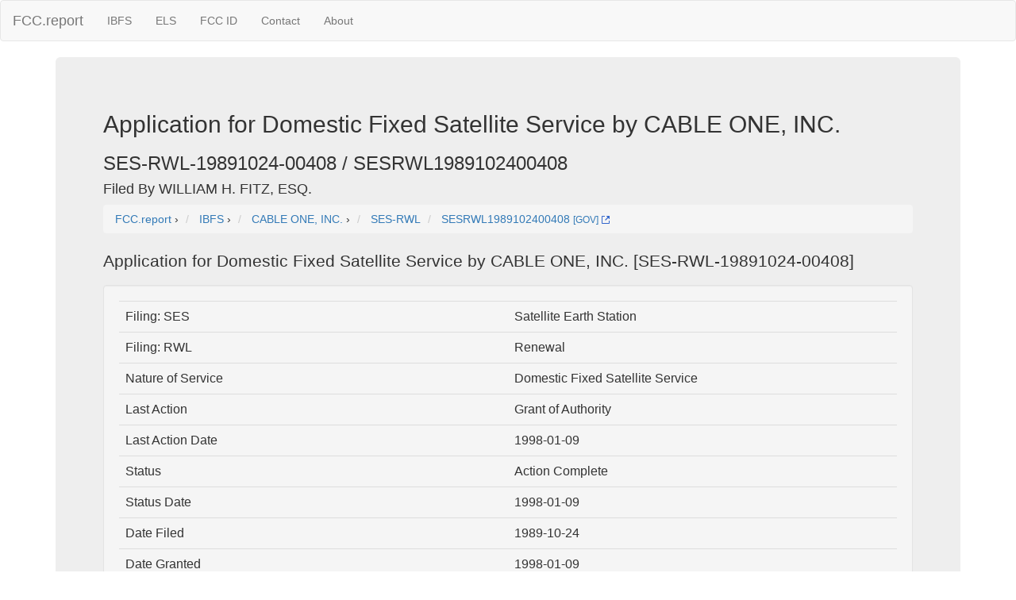

--- FILE ---
content_type: text/html; charset=UTF-8
request_url: https://fcc.report/IBFS/SES-RWL-19891024-00408
body_size: 2849
content:
<html><head><title>Application for  Domestic Fixed Satellite Service by CABLE ONE, INC. [SES-RWL-19891024-00408]</title>
                <meta name="Description" content="Application for  Domestic Fixed Satellite Service by CABLE ONE, INC. [SES-RWL-19891024-00408].">
                <meta name="Keywords" content="SES-RWL-19891024-00408, CABLE ONE, INC., IBFS, Satellite Earth Station, ">
<link rel="webmention" href="https://webmention.io/luke.lol/webmention" /> <link rel="pingback" href="https://webmention.io/luke.lol/xmlrpc" />
<meta name="viewport" content="width=device-width, initial-scale=1">
<link rel="icon" href="https://fcc.report/ibfs-satellite-logo.png">
<link rel="stylesheet" href="https://maxcdn.bootstrapcdn.com/bootstrap/3.3.7/css/bootstrap.min.css" integrity="sha384-BVYiiSIFeK1dGmJRAkycuHAHRg32OmUcww7on3RYdg4Va+PmSTsz/K68vbdEjh4u" crossorigin="anonymous">
  <script src="https://ajax.googleapis.com/ajax/libs/jquery/3.3.1/jquery.min.js"></script>
  <script src="https://maxcdn.bootstrapcdn.com/bootstrap/3.3.7/js/bootstrap.min.js"></script>
<style>
table{
    table-layout: fixed;
}
td{
    word-wrap:break-word
}
.column {
    float: left;
    width: 45%;
    margin-left:2%;
}

/* Clear floats after the columns */
.row:after {
    content: "";
    display: table;
    clear: both;
}
</style>
<!-- Global site tag (gtag.js) - Google Analytics -->
<script async src="https://www.googletagmanager.com/gtag/js?id=UA-53164437-8"></script>
<script>
  window.dataLayer = window.dataLayer || [];
  function gtag(){dataLayer.push(arguments);}
  gtag('js', new Date());

  gtag('config', 'UA-53164437-8');
</script>

</head>
<body>
<nav class="navbar navbar-default">
  <div class="container-fluid">
    <!-- Brand and toggle get grouped for better mobile display -->
    <div class="navbar-header">
      <button type="button" class="navbar-toggle collapsed" data-toggle="collapse" data-target="#bs-example-navbar-collapse-1" aria-expanded="false">
        <span class="sr-only">Toggle navigation</span>
        <span class="icon-bar"></span>
        <span class="icon-bar"></span>
        <span class="icon-bar"></span>
      </button>
      <a class="navbar-brand" href="/" title="FCC Report">FCC.report</a>
    </div>

    <!-- Collect the nav links, forms, and other content for toggling -->
    <div class="collapse navbar-collapse" id="bs-example-navbar-collapse-1">
      <ul class="nav navbar-nav">
        <!--<li><a href="/IBFS/Search">Search</a></li>-->
        <li><a href="/IBFS/" title="FCC International Bureau">IBFS</a></li>
        <li><a href="/ELS/" title="FCC Experimental Licensing System">ELS</a></li>
        <li><a href="/FCC-ID/" title="Federal Communications Commission Identifier">FCC ID</a></li>
        <li><a href="/Contact">Contact</a></li>
        <li><a href="/About">About</a></li>
      </ul>
    <!-- Collect the nav links, forms, and other content for toggling -->
  </div><!-- /.container-fluid -->
</nav>
<div class="container">
  <div class="jumbotron">
<h2>Application for  Domestic Fixed Satellite Service by CABLE ONE, INC.</h2><h3>SES-RWL-19891024-00408 / SESRWL1989102400408</h3><h4>Filed By WILLIAM H. FITZ, ESQ. </h4>
<nav aria-label="breadcrumb">
<ol vocab="http://schema.org/" typeof="BreadcrumbList" class="breadcrumb">
  <li property="itemListElement" typeof="ListItem" class="breadcrumb-item">
    <a property="item" typeof="WebPage"
        href="https://fcc.report/">
      <span property="name">FCC.report</span></a>
    <meta property="position" content="1">
  </li>
  ›
  <li property="itemListElement" typeof="ListItem" class="breadcrumb-item">
    <a property="item" typeof="WebPage"
        href="/IBFS/">
      <span property="name" title="myIBFS FCC International Bureau">IBFS</span></a>
    <meta property="position" content="2">
  </li>
  ›
  <li property="itemListElement" typeof="ListItem" class="breadcrumb-item">
    <a property="item" typeof="WebPage"
        href="/company/CABLE-ONE-INC">
      <span property="name">CABLE ONE, INC.</span></a>
    <meta property="position" content="3">
  </li>
  ›
  <li class="breadcrumb-item">
    <a 
        href="/IBFS/Filing-List/SES-RWL" 
	title="Satellite License Modifications">SES-RWL</a>
  </li>

  <li property="itemListElement" typeof="ListItem" class="breadcrumb-item">
    <a property="item" typeof="WebPage"
        href="/IBFS/SES-RWL-19891024-00408">
      <span property="name">SESRWL1989102400408</span></a> 
	 <a href="/IBFS/SES-RWL-19891024-00408/GOV" rel=nofollow title="FCC.gov IBFS SES-RWL-19891024-00408" target="_blank" >
               <small>[GOV]</small> <img width=10 height=10 src="/external.svg" alt="Gov External" /></a>
    <meta property="position" content="4">
  </li></ol>
</nav>
<p>Application for  Domestic Fixed Satellite Service by CABLE ONE, INC. [SES-RWL-19891024-00408]</p><div class=well><table class=table><tr><td>Filing: SES</td><td>Satellite Earth Station</td></tr><tr><td>Filing: RWL</td><td>Renewal</td></tr><tr><td>Nature of Service</td><td>Domestic Fixed Satellite Service</td></tr><tr><td>Last Action</td><td>Grant of Authority</td></tr><tr><td>Last Action Date</td><td>1998-01-09</td></tr><tr><td>Status</td><td>Action Complete</td></tr><tr><td>Status Date</td><td>1998-01-09</td></tr><tr><td>Date Filed</td><td>1989-10-24</td></tr><tr><td>Date Granted</td><td>1998-01-09</td></tr><tr><td>Adopted Date</td><td>1998-01-14</td></tr><tr><td>Released Date</td><td>1998-01-14</td></tr><tr><td>Term Begin Date</td><td>1989-12-10</td></tr><tr><td>Expires</td><td>1999-12-10</td></tr><tr><td>Action Taken Public Notice</td><td>1998-01-14</td></tr><tr><td>Red Light</td><td>N</td></tr><tr><td>Old File Number</td><td>00164-DSE-R-90</td></tr><tr><td>Paper/Electronic</td><td>P</td></tr><tr><td>Environmental Impact</td><td>M</td></tr></table><div class="row">  <div class="column"><h5>Applicant</h5>CABLE ONE, INC.<br />1314 NORTH 3RD STREET, THIRD FLOOR<br />PHOENIX, AZ 85004 USA</div><div class="column"><h5>Contact</h5>WILLIAM H. FITZ, ESQ. <br />COVINGTON & BURLING, LLP<br />1201 PENNSYLVANIA AVENUE, N.W.<br /> <br />WASHINGTON, DC 20004-2401 USA
</div></div><div class="row">
	  <div class="column">1314 NORTH 3RD STREET, THIRD FLOOR, PHOENIX, AZ 85004 USA<iframe width="100%" height="350" frameborder="0" style="border:0"
                      	src="https://www.google.com/maps/embed/v1/place?q=1314+NORTH+3RD+STREET%2C+THIRD+FLOOR%2C+PHOENIX%2C+AZ+85004+USA&key=AIzaSyBcOIw1rZu2XOUJJzikEv4MxZ8HSQfZf5k&zoom=18" allowfullscreen></iframe></div>  <div class="column">1201 PENNSYLVANIA AVENUE NW,  , WASHINGTON, DC 20004-2401 USA<iframe width="100%" height="350" frameborder="0" style="border:0"
                	      src="https://www.google.com/maps/embed/v1/place?q=1201+PENNSYLVANIA+AVENUE+NW%2C++%2C+WASHINGTON%2C+DC+20004-2401+USA&key=AIzaSyBcOIw1rZu2XOUJJzikEv4MxZ8HSQfZf5k&zoom=18" allowfullscreen></iframe></div></div><h3>Frequency Summary</h3><table class=table><tr><th>Lower</th><th>Upper</th></tr><tr><td>3700</td><td>4200</td></tr></table><h3>Public Notices</h3><table class="table"><tr><th>Service</th><th>Type</th><th>Report No</th><th>Date</th></tr><tr><td>Satellite Earth Station</td><td>Action Taken Public Notice</td><td>Not Available N/A           [-2099426048]</td><td>1998-01-14</td></tr></table><small>No Files</small><br /><small>No Attachments</small><br /><small>No License History</small><br /><small>No Site Information</small><br /><small>No Site Antenna Info</small><br /></div><hr>
<script src="//instant.page/1.0.0" type="module" integrity="sha384-6w2SekMzCkuMQ9sEbq0cLviD/yR2HfA/+ekmKiBnFlsoSvb/VmQFSi/umVShadQI"></script>
© 2026 FCC.report <br /> <small>This site is not affiliated with or endorsed by the FCC</small>
<hr ><script>(function(){function c(){var b=a.contentDocument||a.contentWindow.document;if(b){var d=b.createElement('script');d.innerHTML="window.__CF$cv$params={r:'9c75a33bed4a4b2a',t:'MTc2OTk5MjgzMQ=='};var a=document.createElement('script');a.src='/cdn-cgi/challenge-platform/scripts/jsd/main.js';document.getElementsByTagName('head')[0].appendChild(a);";b.getElementsByTagName('head')[0].appendChild(d)}}if(document.body){var a=document.createElement('iframe');a.height=1;a.width=1;a.style.position='absolute';a.style.top=0;a.style.left=0;a.style.border='none';a.style.visibility='hidden';document.body.appendChild(a);if('loading'!==document.readyState)c();else if(window.addEventListener)document.addEventListener('DOMContentLoaded',c);else{var e=document.onreadystatechange||function(){};document.onreadystatechange=function(b){e(b);'loading'!==document.readyState&&(document.onreadystatechange=e,c())}}}})();</script>

--- FILE ---
content_type: application/javascript; charset=UTF-8
request_url: https://fcc.report/cdn-cgi/challenge-platform/h/b/scripts/jsd/d251aa49a8a3/main.js?
body_size: 9610
content:
window._cf_chl_opt={AKGCx8:'b'};~function(K6,jN,js,ji,jw,jv,jp,jW,K0,K1){K6=T,function(j,K,KP,K5,M,f){for(KP={j:253,K:239,M:338,f:255,x:264,H:189,J:321,Q:287,E:257,h:160},K5=T,M=j();!![];)try{if(f=-parseInt(K5(KP.j))/1+parseInt(K5(KP.K))/2+-parseInt(K5(KP.M))/3+parseInt(K5(KP.f))/4*(-parseInt(K5(KP.x))/5)+-parseInt(K5(KP.H))/6*(parseInt(K5(KP.J))/7)+parseInt(K5(KP.Q))/8+-parseInt(K5(KP.E))/9*(-parseInt(K5(KP.h))/10),K===f)break;else M.push(M.shift())}catch(x){M.push(M.shift())}}(L,125087),jN=this||self,js=jN[K6(230)],ji=function(MA,Mu,MU,Mc,MH,Mx,K7,K,M,f,x){return MA={j:234,K:219,M:369,f:328,x:172,H:307,J:301},Mu={j:210,K:192,M:222,f:223,x:347,H:192,J:320,Q:161,E:295,h:387,c:315,n:267,U:297,D:206,A:339,e:235,S:158,y:174,m:301,F:169,a:371,k:402,d:373,b:336,l:302,C:313,Y:304,N:398,s:373,i:203,V:373,P:203,X:212,G:212,R:308,g:289,o:403,Z:359,v:316,O:268,W:378,z:192,I:197,B:192,t0:379,t1:384,t2:399,t3:303,t4:197,t5:322,t6:193,t7:256,t8:312,t9:192,tt:365,tL:394,tq:387},MU={j:231,K:231,M:329},Mc={j:329,K:394,M:179,f:293,x:362,H:179,J:362,Q:293,E:337,h:181,c:292,n:228,U:154,D:387,A:322,e:375,S:366,y:231,m:294,F:210,a:179,k:362,d:387,b:154,l:366,C:387,Y:375,N:379,s:294,i:192,V:192,P:322,X:245,G:293,R:362,g:381,o:381,Z:405,v:184,O:325,W:269,z:225,I:337,B:229,t0:210,t1:337,t2:378,t3:218,t4:331,t5:192,t6:401,t7:202,t8:388,t9:242,tt:387,tL:233,tq:176,tT:331,tj:387,tK:256},MH={j:240,K:406,M:284,f:372,x:164,H:218,J:304,Q:342},Mx={j:240,K:394},K7=K6,K={'dSgzt':function(H,J){return J!==H},'hpWxx':function(H,J){return J==H},'dOfjT':function(H,J,Q){return H(J,Q)},'TPrle':function(H,J){return J===H},'HwGai':function(H,J){return H!==J},'VzKnN':function(H,J){return H<J},'ZvNjv':function(H,J){return H(J)},'feDfM':function(H,J){return H|J},'sqdlt':function(H,J){return H<<J},'EGYMf':function(H,J){return H==J},'HbDIo':function(H,J){return H-J},'eAbLs':function(H,J){return H(J)},'UfuNU':function(H,J){return H&J},'iqOKL':function(H,J){return H!==J},'ZZzBe':function(H,J){return H>J},'ZukVH':K7(MA.j),'qnmYN':function(H,J){return H(J)},'dqvkg':function(H,J){return J|H},'zatIf':function(H,J){return H>J},'GnnGf':function(H,J){return H==J},'bjQRx':function(H,J){return J|H},'MVtnT':function(H,J){return H&J},'PUXva':K7(MA.K),'bpyZR':K7(MA.M),'OZwUW':K7(MA.f),'gwtne':function(H,J){return H<J},'PcqKy':function(H,J){return H==J},'Ogpsa':function(H,J){return H*J},'oXElD':function(H,J){return H(J)},'RFQCD':K7(MA.x),'bfvUS':function(H,J){return H!=J},'rzPVD':function(H,J){return J==H},'EFAyt':function(H,J){return H*J},'yqBUF':function(H,J){return H(J)},'LRJPg':function(H,J){return H-J},'iZckT':function(H,J){return J==H},'eFLac':function(H,J){return H+J}},M=String[K7(MA.H)],f={'h':function(H,K8,J,Q,h){return(K8=K7,J={},J[K8(MH.j)]=K8(MH.K),Q=J,K[K8(MH.M)](K8(MH.f),K8(MH.x)))?K[K8(MH.H)](null,H)?'':f.g(H,6,function(E,K9){return K9=K8,Q[K9(Mx.j)][K9(Mx.K)](E)}):(h=f[K8(MH.J)],x[K8(MH.Q)](+H(h.t)))},'g':function(H,J,Q,MJ,KL,E,U,D,A,S,y,F,C,Y,N,s,i,o,V,P,X){if(MJ={j:248},KL=K7,E={'DWhzT':function(G,R,Kt){return Kt=T,K[Kt(MJ.j)](G,R)},'UmQHv':function(G,R){return G(R)},'USvmv':function(G){return G()}},H==null)return'';for(D={},A={},S='',y=2,F=3,C=2,Y=[],N=0,s=0,i=0;i<H[KL(Mc.j)];i+=1)if(V=H[KL(Mc.K)](i),Object[KL(Mc.M)][KL(Mc.f)][KL(Mc.x)](D,V)||(D[V]=F++,A[V]=!0),P=S+V,Object[KL(Mc.H)][KL(Mc.f)][KL(Mc.J)](D,P))S=P;else{if(Object[KL(Mc.H)][KL(Mc.Q)][KL(Mc.x)](A,S)){if(256>S[KL(Mc.E)](0)){if(K[KL(Mc.h)](KL(Mc.c),KL(Mc.n))){for(U=0;K[KL(Mc.U)](U,C);N<<=1,s==J-1?(s=0,Y[KL(Mc.D)](K[KL(Mc.A)](Q,N)),N=0):s++,U++);for(X=S[KL(Mc.E)](0),U=0;8>U;N=K[KL(Mc.e)](K[KL(Mc.S)](N,1),1&X),K[KL(Mc.y)](s,K[KL(Mc.m)](J,1))?(s=0,Y[KL(Mc.D)](K[KL(Mc.F)](Q,N)),N=0):s++,X>>=1,U++);}else E[KL(Mc.a)][KL(Mc.f)][KL(Mc.k)](S,U)||(y[U]=[]),D[A][KL(Mc.d)](C)}else{for(X=1,U=0;K[KL(Mc.b)](U,C);N=K[KL(Mc.l)](N,1)|X,s==J-1?(s=0,Y[KL(Mc.C)](Q(N)),N=0):s++,X=0,U++);for(X=S[KL(Mc.E)](0),U=0;16>U;N=K[KL(Mc.Y)](N<<1,K[KL(Mc.N)](X,1)),s==K[KL(Mc.s)](J,1)?(s=0,Y[KL(Mc.C)](Q(N)),N=0):s++,X>>=1,U++);}y--,0==y&&(y=Math[KL(Mc.i)](2,C),C++),delete A[S]}else for(X=D[S],U=0;U<C;N=N<<1|1&X,s==J-1?(s=0,Y[KL(Mc.C)](Q(N)),N=0):s++,X>>=1,U++);S=(y--,0==y&&(y=Math[KL(Mc.V)](2,C),C++),D[P]=F++,K[KL(Mc.P)](String,V))}if(K[KL(Mc.X)]('',S)){if(Object[KL(Mc.M)][KL(Mc.G)][KL(Mc.R)](A,S)){if(KL(Mc.g)===KL(Mc.o)){if(K[KL(Mc.Z)](256,S[KL(Mc.E)](0))){if(KL(Mc.v)===K[KL(Mc.O)]){if(o=Q(),null===o)return;y=(E&&A(C),K[KL(Mc.W)](U,function(){o()},o*1e3))}else{for(U=0;U<C;N<<=1,s==J-1?(s=0,Y[KL(Mc.C)](K[KL(Mc.z)](Q,N)),N=0):s++,U++);for(X=S[KL(Mc.I)](0),U=0;8>U;N=K[KL(Mc.B)](N<<1.8,K[KL(Mc.N)](X,1)),s==J-1?(s=0,Y[KL(Mc.D)](Q(N)),N=0):s++,X>>=1,U++);}}else{for(X=1,U=0;U<C;N=X|N<<1.92,s==K[KL(Mc.s)](J,1)?(s=0,Y[KL(Mc.D)](K[KL(Mc.t0)](Q,N)),N=0):s++,X=0,U++);for(X=S[KL(Mc.t1)](0),U=0;K[KL(Mc.t2)](16,U);N=1&X|N<<1.33,K[KL(Mc.t3)](s,J-1)?(s=0,Y[KL(Mc.d)](Q(N)),N=0):s++,X>>=1,U++);}y--,K[KL(Mc.t4)](0,y)&&(y=Math[KL(Mc.t5)](2,C),C++),delete A[S]}else E[KL(Mc.t6)](typeof x,KL(Mc.t7))&&E[KL(Mc.t8)](E,S),E[KL(Mc.t9)](Q)}else for(X=D[S],U=0;U<C;N=X&1|N<<1.16,s==J-1?(s=0,Y[KL(Mc.tt)](Q(N)),N=0):s++,X>>=1,U++);y--,K[KL(Mc.t4)](0,y)&&C++}for(X=2,U=0;U<C;N=K[KL(Mc.tL)](N<<1.02,K[KL(Mc.tq)](X,1)),K[KL(Mc.tT)](s,J-1)?(s=0,Y[KL(Mc.d)](Q(N)),N=0):s++,X>>=1,U++);for(;;)if(N<<=1,s==J-1){Y[KL(Mc.tj)](Q(N));break}else s++;return Y[KL(Mc.tK)]('')},'j':function(H,Mn,Kq){return Mn={j:337},Kq=K7,K[Kq(MU.j)](null,H)?'':K[Kq(MU.K)]('',H)?null:f.i(H[Kq(MU.M)],32768,function(J,KT){return KT=Kq,H[KT(Mn.j)](J)})},'i':function(H,J,Q,Kj,E,U,D,A,S,y,F,C,Y,N,s,i,G,V,P,X,o,Z,O,W,z,I,B,t0){for(Kj=K7,E=[],U=4,D=4,A=3,S=[],C=K[Kj(Mu.j)](Q,0),Y=J,N=1,y=0;3>y;E[y]=y,y+=1);for(s=0,i=Math[Kj(Mu.K)](2,2),F=1;F!=i;)for(V=K[Kj(Mu.M)][Kj(Mu.f)]('|'),P=0;!![];){switch(V[P++]){case'0':Y==0&&(Y=J,C=Q(N++));continue;case'1':s|=(0<X?1:0)*F;continue;case'2':F<<=1;continue;case'3':Y>>=1;continue;case'4':X=Y&C;continue}break}switch(s){case 0:for(s=0,i=Math[Kj(Mu.K)](2,8),F=1;F!=i;X=C&Y,Y>>=1,Y==0&&(Y=J,C=Q(N++)),s|=(K[Kj(Mu.x)](0,X)?1:0)*F,F<<=1);G=M(s);break;case 1:for(s=0,i=Math[Kj(Mu.H)](2,16),F=1;F!=i;X=C&Y,Y>>=1,K[Kj(Mu.J)](0,Y)&&(Y=J,C=Q(N++)),s|=K[Kj(Mu.Q)](0<X?1:0,F),F<<=1);G=K[Kj(Mu.E)](M,s);break;case 2:return''}for(y=E[3]=G,S[Kj(Mu.h)](G);;)if(K[Kj(Mu.c)]===Kj(Mu.n)){for(o=Kj(Mu.U)[Kj(Mu.f)]('|'),Z=0;!![];){switch(o[Z++]){case'0':O={},O[Kj(Mu.D)]=F,O[Kj(Mu.A)]=B,O[Kj(Mu.e)]=Kj(Mu.S),t0[Kj(Mu.y)](i[Kj(Mu.m)](O));continue;case'1':t0[Kj(Mu.F)](Kj(Mu.a),W);continue;case'2':W=K[Kj(Mu.k)]+S[Kj(Mu.d)][Kj(Mu.b)]+Kj(Mu.l)+z.r+K[Kj(Mu.C)];continue;case'3':z=E[Kj(Mu.Y)];continue;case'4':B=(I={},I[Kj(Mu.N)]=D[Kj(Mu.s)][Kj(Mu.N)],I[Kj(Mu.i)]=A[Kj(Mu.V)][Kj(Mu.P)],I[Kj(Mu.X)]=F[Kj(Mu.d)][Kj(Mu.G)],I[Kj(Mu.R)]=S[Kj(Mu.s)][Kj(Mu.g)],I[Kj(Mu.o)]=y,I);continue;case'5':t0=new U[(Kj(Mu.Z))]();continue;case'6':t0[Kj(Mu.v)]=2500;continue;case'7':t0[Kj(Mu.O)]=function(){};continue}break}}else{if(K[Kj(Mu.W)](N,H))return'';for(s=0,i=Math[Kj(Mu.z)](2,A),F=1;K[Kj(Mu.I)](F,i);X=C&Y,Y>>=1,0==Y&&(Y=J,C=Q(N++)),s|=F*(0<X?1:0),F<<=1);switch(G=s){case 0:for(s=0,i=Math[Kj(Mu.B)](2,8),F=1;i!=F;X=K[Kj(Mu.t0)](C,Y),Y>>=1,K[Kj(Mu.t1)](0,Y)&&(Y=J,C=Q(N++)),s|=K[Kj(Mu.t2)](0<X?1:0,F),F<<=1);E[D++]=K[Kj(Mu.t3)](M,s),G=D-1,U--;break;case 1:for(s=0,i=Math[Kj(Mu.K)](2,16),F=1;K[Kj(Mu.t4)](F,i);X=Y&C,Y>>=1,Y==0&&(Y=J,C=Q(N++)),s|=F*(0<X?1:0),F<<=1);E[D++]=K[Kj(Mu.t5)](M,s),G=K[Kj(Mu.t6)](D,1),U--;break;case 2:return S[Kj(Mu.t7)]('')}if(K[Kj(Mu.t8)](0,U)&&(U=Math[Kj(Mu.t9)](2,A),A++),E[G])G=E[G];else if(G===D)G=K[Kj(Mu.tt)](y,y[Kj(Mu.tL)](0));else return null;S[Kj(Mu.tq)](G),E[D++]=y+G[Kj(Mu.tL)](0),U--,y=G,0==U&&(U=Math[Kj(Mu.K)](2,A),A++)}}},x={},x[K7(MA.J)]=f.h,x}(),jw=null,jv=jZ(),jp={},jp[K6(311)]='o',jp[K6(324)]='s',jp[K6(170)]='u',jp[K6(358)]='z',jp[K6(282)]='n',jp[K6(271)]='I',jp[K6(300)]='b',jW=jp,jN[K6(296)]=function(j,K,M,x,fy,fS,fe,fA,Km,H,Q,E,h,U,D,A){if(fy={j:317,K:400,M:232,f:392,x:178,H:340,J:392,Q:178,E:367,h:305,c:236,n:305,U:236,D:199,A:244,e:341,S:329,y:241,m:276,F:243,a:410,k:187,d:195},fS={j:171,K:261,M:329,f:348,x:187},fe={j:363,K:277,M:166,f:166,x:345,H:395,J:179,Q:293,E:362,h:387},fA={j:412},Km=K6,H={'QNQih':function(S,y){return S(y)},'ohVIW':Km(fy.j),'pqUrB':function(S,F){return F!==S},'CsTfr':function(S,F){return S<F},'jBsLa':function(S,F){return S+F},'mTECE':function(S,F){return S===F},'cBuHI':function(S,F){return S<F},'XitLl':Km(fy.K),'KotSI':function(S,y,F){return S(y,F)},'sRmMI':function(S,F){return S+F},'YyySI':function(S,y,F){return S(y,F)}},K===null||H[Km(fy.M)](void 0,K))return x;for(Q=jB(K),j[Km(fy.f)][Km(fy.x)]&&(Q=Q[Km(fy.H)](j[Km(fy.J)][Km(fy.Q)](K))),Q=j[Km(fy.E)][Km(fy.h)]&&j[Km(fy.c)]?j[Km(fy.E)][Km(fy.n)](new j[(Km(fy.U))](Q)):function(S,Kk,y){for(Kk=Km,S[Kk(fS.j)](),y=0;H[Kk(fS.K)](y,S[Kk(fS.M)]);S[y]===S[y+1]?S[Kk(fS.f)](H[Kk(fS.x)](y,1),1):y+=1);return S}(Q),E='nAsAaAb'.split('A'),E=E[Km(fy.D)][Km(fy.A)](E),h=0;H[Km(fy.e)](h,Q[Km(fy.S)]);U=Q[h],D=jI(j,K,U),E(D)?(A=D==='s'&&!j[Km(fy.y)](K[U]),H[Km(fy.m)]===M+U?H[Km(fy.F)](J,H[Km(fy.a)](M,U),D):A||H[Km(fy.F)](J,H[Km(fy.k)](M,U),K[U])):H[Km(fy.d)](J,M+U,D),h++);return x;function J(S,y,Ka,F){Ka=Km,F={'qoETB':function(C,Y,KF){return KF=T,H[KF(fA.j)](C,Y)},'tQejj':H[Ka(fe.j)]},H[Ka(fe.K)](Ka(fe.M),Ka(fe.f))?F[Ka(fe.x)](K,F[Ka(fe.H)]):(Object[Ka(fe.J)][Ka(fe.Q)][Ka(fe.E)](x,y)||(x[y]=[]),x[y][Ka(fe.h)](S))}},K0=K6(224)[K6(223)](';'),K1=K0[K6(199)][K6(244)](K0),jN[K6(326)]=function(j,K,fd,fk,Kd,M,x,H,J,Q){for(fd={j:374,K:329,M:329,f:413,x:351,H:274,J:387,Q:335},fk={j:360},Kd=K6,M={'zcPLz':function(E,h){return E+h},'kOgOT':function(E,h){return h===E},'sWNvF':function(E,h){return E(h)}},x=Object[Kd(fd.j)](K),H=0;H<x[Kd(fd.K)];H++)if(J=x[H],'f'===J&&(J='N'),j[J]){for(Q=0;Q<K[x[H]][Kd(fd.M)];M[Kd(fd.f)](-1,j[J][Kd(fd.x)](K[x[H]][Q]))&&(M[Kd(fd.H)](K1,K[x[H]][Q])||j[J][Kd(fd.J)]('o.'+K[x[H]][Q])),Q++);}else j[J]=K[x[H]][Kd(fd.Q)](function(E,Kb){return Kb=Kd,M[Kb(fk.j)]('o.',E)})},K3();function jB(K,fH,Ky,M,f,x){for(fH={j:354,K:354,M:340,f:374,x:227},Ky=K6,M={},M[Ky(fH.j)]=function(H,J){return H!==J},f=M,x=[];f[Ky(fH.K)](null,K);x=x[Ky(fH.M)](Object[Ky(fH.f)](K)),K=Object[Ky(fH.x)](K));return x}function L(fo){return fo='hWQDo,onreadystatechange,function,SSTpq3,IMOCL,iDZWc,errorInfoObject,wIqZC,Function,iframe,eAbLs,lKZuA,LRmiB4,YFhqI,VibXd,uoBab,http-code:,ahjxp,hpWxx,/cdn-cgi/challenge-platform/h/,LDvQt,/jsd/oneshot/d251aa49a8a3/0.023298381952145942:1769991859:c_bFtthVqZ0CbbykaFEAj1q6MpO0mTRWy0MErpmjr1Q/,OZwUW,split,_cf_chl_opt;JJgc4;PJAn2;kJOnV9;IWJi4;OHeaY1;DqMg0;FKmRv9;LpvFx1;cAdz2;PqBHf2;nFZCC5;ddwW5;pRIb1;rxvNi8;RrrrA2;erHi9,qnmYN,AZtZQ,getPrototypeOf,svZMD,dqvkg,document,EGYMf,mTECE,bjQRx,cFMQM,source,Set,now,awvap,318916DfYmGk,AJOBE,isNaN,USvmv,KotSI,bind,iqOKL,RdtcA,egWwa,TPrle,contentWindow,LTMkd,isArray,NcLsg,244105oMGyGa,nYHCO,216JGLNsk,join,48834zkPuMi,WOSnL,PXfPJ,UMgHi,CsTfr,onload,error on cf_chl_props,7540WCwUsW,detail,ZFQqV,OxKUF,ontimeout,dOfjT,LuTwP,bigint,cuOGK,clientInformation,sWNvF,JuPTK,XitLl,pqUrB,XNsNN,readyState,postMessage,loading,number,hnCJI,dSgzt,toString,lMoel,1434136KmAZNi,CxUaZ,aUjz8,EYYef,oXgDa,RUYPt,hasOwnProperty,HbDIo,oXElD,pRIb1,3|2|5|1|6|7|4|0,whkXG,zMfZd,boolean,PGIO,/b/ov1/0.023298381952145942:1769991859:c_bFtthVqZ0CbbykaFEAj1q6MpO0mTRWy0MErpmjr1Q/,yqBUF,__CF$cv$params,from,status,fromCharCode,pkLOA2,PNqNC,DOMContentLoaded,object,iZckT,bpyZR,cloudflare-invisible,RFQCD,timeout,xhr-error,CwJmB,loagD,PcqKy,7zrgOqi,ZvNjv,YzRUM,string,ZukVH,rxvNi8,XGegM,4|3|0|1|2,length,xPqGC,GnnGf,xxHzV,addEventListener,onerror,map,AKGCx8,charCodeAt,639429RSltUt,chctx,concat,cBuHI,floor,QCACG,tabIndex,qoETB,TYlZ6,gwtne,splice,0|1|2|4|3,JgPVc,indexOf,VzzQJ,zKHVz,Dzeym,random,jhtRL,cGvmL,symbol,XMLHttpRequest,zcPLz,XIVib,call,ohVIW,appendChild,eFLac,sqdlt,Array,DITrD,/invisible/jsd,body,POST,TLyuu,_cf_chl_opt,keys,feDfM,AoBcL,ELTEU,zatIf,UfuNU,qWRgi,YjDLW,contentDocument,stringify,rzPVD,error,IksDQ,push,UmQHv,createElement,removeChild,sid,Object,success,charAt,tQejj,wFhOq,event,CnwA5,EFAyt,d.cookie,DWhzT,PUXva,JBxy9,Kfxil,ZZzBe,olt6NHJLCxa7X+AyUPbTmfeWQ$OwnVGdqZShuY1F2k-8Mj3B0rgs4ci5vKpEDR9Iz,api,href,location,sRmMI,NlVsW,QNQih,kOgOT,tgGHW,VzKnN,3|0|4|1|2,MDPYD,AdeF3,jsd,log,610NaRPrU,Ogpsa,agbVW,navigator,ibDVZ,Jisuo,yPeUy,catch,style,open,undefined,sort,alAWU,dGSDK,send,aSGdu,MVtnT,WKbOM,getOwnPropertyNames,prototype,oDqGO,HwGai,display: none,uzPjZ,JfVCN,PrNBv,randomUUID,jBsLa,dHWDX,35664nFKdRf,7|1|6|4|0|2|3|5,CdRzq,pow,LRJPg,parent,YyySI,yskMT,bfvUS,[native code],includes'.split(','),L=function(){return fo},L()}function T(t,q,j,K){return t=t-153,j=L(),K=j[t],K}function jX(MP,MV,Mw,Kx,j,K,f){if(MP={j:281,K:272,M:343,f:291,x:275,H:201,J:226},MV={j:404},Mw={j:343,K:279,M:270,f:201},Kx=K6,j={'QCACG':function(M){return M()},'LuTwP':Kx(MP.j),'Kfxil':function(M){return M()},'oXgDa':function(M,f){return f===M},'JuPTK':Kx(MP.K),'AZtZQ':function(M,f){return M*f}},K=j[Kx(MP.M)](jP),null===K)return;jw&&(j[Kx(MP.f)](j[Kx(MP.x)],Kx(MP.K))?clearTimeout(jw):(f=H[Kx(MP.H)]||function(){},J[Kx(MP.H)]=function(KH){KH=Kx,j[KH(Mw.j)](f),f[KH(Mw.K)]!==j[KH(Mw.M)]&&(D[KH(Mw.f)]=f,A())}));jw=setTimeout(function(KJ){KJ=Kx,j[KJ(MV.j)](jV)},j[Kx(MP.J)](K,1e3))}function jV(j,Mk,Ma,KK,K,M){Mk={j:282,K:217,M:213,f:188,x:263},Ma={j:377,K:254,M:217,f:202,x:350,H:175,J:352,Q:247,E:241,h:400,c:173,n:353,U:304,D:177},KK=K6,K={'egWwa':function(f,H){return H===f},'dGSDK':function(f,H){return f+H},'zKHVz':function(f,x,H){return f(x,H)},'WKbOM':KK(Mk.j),'ELTEU':function(f,H){return H===f},'nYHCO':KK(Mk.K),'JgPVc':function(f,H){return f!==H}},M=K2(),jo(M.r,function(f,KM,H,J,Q){if(KM=KK,K[KM(Ma.j)](K[KM(Ma.K)],KM(Ma.M))){typeof j===KM(Ma.f)&&(K[KM(Ma.x)](KM(Ma.H),KM(Ma.J))?j(f):(H=K[KM(Ma.Q)]('s',e)&&!S[KM(Ma.E)](y[m]),KM(Ma.h)===F+a?k(K[KM(Ma.c)](d,b),l):H||K[KM(Ma.n)](C,Y+N,s[i])));jX()}else return J=K[KM(Ma.U)],!J?null:(Q=J.i,typeof Q!==K[KM(Ma.D)]||Q<30)?null:Q}),M.e&&(KK(Mk.M)!==KK(Mk.f)?jO(KK(Mk.x),M.e):K())}function jg(MR,Kh,j,K,M,f,x){for(MR={j:155,K:223,M:342,f:237},Kh=K6,j=Kh(MR.j)[Kh(MR.K)]('|'),K=0;!![];){switch(j[K++]){case'0':M=jR();continue;case'1':if(x-M>f)return![];continue;case'2':return!![];case'3':f=3600;continue;case'4':x=Math[Kh(MR.M)](Date[Kh(MR.f)]()/1e3);continue}break}}function jr(){return jP()!==null}function jz(K,M,fT,Ke,f,x){return fT={j:238,K:208,M:238,f:179,x:285,H:362,J:351,Q:198},Ke=K6,f={},f[Ke(fT.j)]=function(H,J){return H<J},x=f,M instanceof K[Ke(fT.K)]&&x[Ke(fT.M)](0,K[Ke(fT.K)][Ke(fT.f)][Ke(fT.x)][Ke(fT.H)](M)[Ke(fT.J)](Ke(fT.Q)))}function jZ(f7,Ku){return f7={j:186},Ku=K6,crypto&&crypto[Ku(f7.j)]?crypto[Ku(f7.j)]():''}function jP(Mb,Kf,K,M,f,x,H,J){for(Mb={j:380,K:282,M:266,f:349,x:223,H:304,J:380,Q:266},Kf=K6,K={},K[Kf(Mb.j)]=Kf(Mb.K),K[Kf(Mb.M)]=function(Q,E){return Q<E},M=K,f=Kf(Mb.f)[Kf(Mb.x)]('|'),x=0;!![];){switch(f[x++]){case'0':H=jN[Kf(Mb.H)];continue;case'1':if(!H)return null;continue;case'2':J=H.i;continue;case'3':return J;case'4':if(typeof J!==M[Kf(Mb.J)]||M[Kf(Mb.Q)](J,30))return null;continue}break}}function jR(MG,KE,j){return MG={j:304,K:342},KE=K6,j=jN[KE(MG.j)],Math[KE(MG.K)](+atob(j.t))}function jo(j,K,f6,f5,f4,f3,Kc,M,f,x,H){if(f6={j:252,K:371,M:221,f:204,x:319,H:304,J:159,Q:373,E:359,h:169,c:323,n:299,U:219,D:336,A:250,e:407,S:411,y:180,m:316,F:268,a:179,k:293,d:362,b:337,l:165,C:246,Y:286,N:387,s:337,i:211,V:387,P:165,X:278,G:387,R:309,g:318,o:220,Z:387,v:215,O:192,W:220,z:387,I:262,B:334,t0:409,t1:409,t2:408,t3:409,t4:368,t5:174,t6:301,t7:383},f5={j:396,K:162,M:327,f:317},f4={j:306,K:306,M:393,f:260,x:216},f3={j:316},Kc=K6,M={'Jisuo':function(J,Q){return J<Q},'RdtcA':function(J,Q){return J==Q},'lMoel':function(J,Q){return J-Q},'lKZuA':function(J,Q){return J<<Q},'XNsNN':function(J,Q){return Q|J},'PNqNC':function(J,Q){return J(Q)},'CwJmB':function(J,Q){return J>Q},'LDvQt':function(J,Q){return J-Q},'uoBab':function(J,Q){return Q==J},'UMgHi':function(J,Q){return J+Q},'wFhOq':function(J,Q){return J!==Q},'agbVW':Kc(f6.j),'YzRUM':Kc(f6.K),'zMfZd':function(J,Q){return J+Q},'LTMkd':Kc(f6.M),'NlVsW':Kc(f6.f),'oDqGO':Kc(f6.x),'DITrD':function(J){return J()}},f=jN[Kc(f6.H)],console[Kc(f6.J)](jN[Kc(f6.Q)]),x=new jN[(Kc(f6.E))](),x[Kc(f6.h)](M[Kc(f6.c)],M[Kc(f6.n)](Kc(f6.U),jN[Kc(f6.Q)][Kc(f6.D)])+M[Kc(f6.A)]+f.r),f[Kc(f6.e)]){if(M[Kc(f6.S)]!==M[Kc(f6.y)])x[Kc(f6.m)]=5e3,x[Kc(f6.F)]=function(Kn){Kn=Kc,K(Kn(f3.j))};else{if(tZ[Kc(f6.a)][Kc(f6.k)][Kc(f6.d)](tv,tO)){if(256>qu[Kc(f6.b)](0)){for(Tl=0;M[Kc(f6.l)](TC,TY);Ts<<=1,M[Kc(f6.C)](Ti,M[Kc(f6.Y)](Tw,1))?(TV=0,TP[Kc(f6.N)](Tr(TX)),TG=0):TR++,TN++);for(Tg=To[Kc(f6.s)](0),TZ=0;8>Tv;Tp=M[Kc(f6.i)](TW,1)|Tz&1,TB-1==TI?(j0=0,j1[Kc(f6.V)](j2(j3)),j4=0):j5++,j6>>=1,TO++);}else{for(j7=1,j8=0;M[Kc(f6.P)](j9,jt);jq=M[Kc(f6.X)](M[Kc(f6.i)](jT,1),jj),jM-1==jK?(jf=0,jx[Kc(f6.G)](M[Kc(f6.R)](jH,jJ)),jQ=0):jE++,jh=0,jL++);for(jc=jn[Kc(f6.b)](0),jU=0;M[Kc(f6.g)](16,jD);jA=M[Kc(f6.i)](je,1)|1&jS,jy==M[Kc(f6.o)](jm,1)?(jF=0,ja[Kc(f6.Z)](jk(jd)),jb=0):jl++,jC>>=1,ju++);}TS--,M[Kc(f6.v)](0,Ty)&&(Tm=TF[Kc(f6.O)](2,Ta),Tk++),delete Td[Tb]}else for(q6=q7[q8],q9=0;qt<qL;qT=qj<<1|qK&1,qM==M[Kc(f6.W)](qf,1)?(qx=0,qH[Kc(f6.z)](qJ(qQ)),qE=0):qh++,qc>>=1,qq++);qn--,0==qU&&qD++}}x[Kc(f6.I)]=function(KU){KU=Kc,x[KU(f4.j)]>=200&&x[KU(f4.K)]<300?K(KU(f4.M)):K(M[KU(f4.f)](KU(f4.x),x[KU(f4.j)]))},x[Kc(f6.B)]=function(KD){if(KD=Kc,M[KD(f5.j)](M[KD(f5.K)],KD(f5.M)))K(KD(f5.f));else return'i'},H={'t':jR(),'lhr':js[Kc(f6.t0)]&&js[Kc(f6.t1)][Kc(f6.t2)]?js[Kc(f6.t3)][Kc(f6.t2)]:'','api':f[Kc(f6.e)]?!![]:![],'c':M[Kc(f6.t4)](jr),'payload':j},x[Kc(f6.t5)](ji[Kc(f6.t6)](JSON[Kc(f6.t7)](H)))}function K2(fl,Kl,M,f,x,H,J,Q){M=(fl={j:182,K:273,M:389,f:209,x:168,H:191,J:344,Q:370,E:364,h:249,c:156,n:156,U:330,D:163,A:156,e:382,S:370,y:390},Kl=K6,{'CdRzq':Kl(fl.j),'MDPYD':function(E,h,c,n,U){return E(h,c,n,U)},'xPqGC':Kl(fl.K)});try{return f=js[Kl(fl.M)](Kl(fl.f)),f[Kl(fl.x)]=M[Kl(fl.H)],f[Kl(fl.J)]='-1',js[Kl(fl.Q)][Kl(fl.E)](f),x=f[Kl(fl.h)],H={},H=M[Kl(fl.c)](pRIb1,x,x,'',H),H=M[Kl(fl.n)](pRIb1,x,x[M[Kl(fl.U)]]||x[Kl(fl.D)],'n.',H),H=M[Kl(fl.A)](pRIb1,x,f[Kl(fl.e)],'d.',H),js[Kl(fl.S)][Kl(fl.y)](f),J={},J.r=H,J.e=null,J}catch(E){return Q={},Q.r={},Q.e=E,Q}}function jI(K,M,x,ff,KS,H,J,Q,E){J=(ff={j:153,K:361,M:200,f:214,x:185,H:376,J:153,Q:214,E:376,h:311,c:202,n:167,U:167,D:367,A:251},KS=K6,H={},H[KS(ff.j)]=function(h,n){return h!==n},H[KS(ff.K)]=KS(ff.M),H[KS(ff.f)]=KS(ff.x),H[KS(ff.H)]=function(h,n){return h==n},H);try{if(J[KS(ff.J)](J[KS(ff.K)],J[KS(ff.Q)]))Q=M[x];else return}catch(n){return'i'}if(J[KS(ff.E)](null,Q))return void 0===Q?'u':'x';if(KS(ff.h)==typeof Q)try{if(KS(ff.c)==typeof Q[KS(ff.n)])return Q[KS(ff.U)](function(){}),'p'}catch(U){}return K[KS(ff.D)][KS(ff.A)](Q)?'a':Q===K[KS(ff.D)]?'D':Q===!0?'T':!1===Q?'F':(E=typeof Q,KS(ff.c)==E?jz(K,Q)?'N':'f':jW[E]||'?')}function jG(K,MX,KQ,M,f){return MX={j:258,K:355},KQ=K6,M={},M[KQ(MX.j)]=function(H,J){return H<J},f=M,f[KQ(MX.j)](Math[KQ(MX.K)](),K)}function K4(M,f,fg,fG,fX,Ks,x,fR,E,h,H,J){if(fg={j:393,K:407,M:332,f:332,x:202,H:263,J:288,Q:235,E:314,h:391,c:397,n:288,U:194,D:280,A:235,e:385,S:265},fG={j:283},fX={j:183},Ks=K6,x={'uzPjZ':function(Q,E){return Q(E)},'hnCJI':function(Q){return Q()},'CxUaZ':Ks(fg.j)},!M[Ks(fg.K)]){if(Ks(fg.M)===Ks(fg.f))return;else fR={j:290,K:357,M:356},E={'EYYef':Ks(fg.x),'cGvmL':function(c,n,Ki){return Ki=Ks,x[Ki(fX.j)](c,n)},'jhtRL':function(c,Kw){return Kw=Ks,x[Kw(fG.j)](c)}},h=J(),Q(h.r,function(y,KV){KV=Ks,typeof U===E[KV(fR.j)]&&E[KV(fR.K)](e,y),E[KV(fR.M)](A)}),h.e&&U(Ks(fg.H),h.e)}f===x[Ks(fg.J)]?(H={},H[Ks(fg.Q)]=Ks(fg.E),H[Ks(fg.h)]=M.r,H[Ks(fg.c)]=x[Ks(fg.n)],jN[Ks(fg.U)][Ks(fg.D)](H,'*')):(J={},J[Ks(fg.A)]=Ks(fg.E),J[Ks(fg.h)]=M.r,J[Ks(fg.c)]=Ks(fg.e),J[Ks(fg.S)]=f,jN[Ks(fg.U)][Ks(fg.D)](J,'*'))}function K3(fV,fw,fs,KC,j,K,M,f,x){if(fV={j:310,K:304,M:298,f:279,x:281,H:333,J:196,Q:201,E:201},fw={j:298,K:205,M:279,f:281,x:201,H:298},fs={j:298},KC=K6,j={'whkXG':function(H){return H()},'iDZWc':function(H,J){return J!==H},'yskMT':KC(fV.j)},K=jN[KC(fV.K)],!K)return;if(!j[KC(fV.M)](jg))return;(M=![],f=function(KY){if(KY=KC,!M){if(M=!![],!j[KY(fs.j)](jg))return;jV(function(H){K4(K,H)})}},js[KC(fV.f)]!==KC(fV.x))?f():jN[KC(fV.H)]?js[KC(fV.H)](j[KC(fV.J)],f):(x=js[KC(fV.Q)]||function(){},js[KC(fV.E)]=function(KN){KN=KC,j[KN(fw.j)](x),j[KN(fw.K)](js[KN(fw.M)],KN(fw.f))&&(js[KN(fw.x)]=x,j[KN(fw.H)](f))})}function jO(f,x,fL,KA,H,J,Q,E,h,c,n,U,D,A,S){if(fL={j:371,K:207,M:157,f:346,x:190,H:223,J:316,Q:386,E:219,h:373,c:336,n:302,U:369,D:268,A:398,e:373,S:398,y:203,m:212,F:373,a:212,k:308,d:373,b:289,l:403,C:169,Y:259,N:206,s:339,i:235,V:158,P:174,X:301,G:359,R:304},KA=K6,H={'wIqZC':function(y,m){return y(m)},'IksDQ':function(m,F){return m+F},'PXfPJ':KA(fL.j)},!H[KA(fL.K)](jG,0))return![];Q=(J={},J[KA(fL.M)]=f,J[KA(fL.f)]=x,J);try{for(E=KA(fL.x)[KA(fL.H)]('|'),h=0;!![];){switch(E[h++]){case'0':A[KA(fL.J)]=2500;continue;case'1':c=H[KA(fL.Q)](KA(fL.E),jN[KA(fL.h)][KA(fL.c)])+KA(fL.n)+S.r+KA(fL.U);continue;case'2':A[KA(fL.D)]=function(){};continue;case'3':U=(n={},n[KA(fL.A)]=jN[KA(fL.e)][KA(fL.S)],n[KA(fL.y)]=jN[KA(fL.h)][KA(fL.y)],n[KA(fL.m)]=jN[KA(fL.F)][KA(fL.a)],n[KA(fL.k)]=jN[KA(fL.d)][KA(fL.b)],n[KA(fL.l)]=jv,n);continue;case'4':A[KA(fL.C)](H[KA(fL.Y)],c);continue;case'5':D={},D[KA(fL.N)]=Q,D[KA(fL.s)]=U,D[KA(fL.i)]=KA(fL.V),A[KA(fL.P)](ji[KA(fL.X)](D));continue;case'6':A=new jN[(KA(fL.G))]();continue;case'7':S=jN[KA(fL.R)];continue}break}}catch(y){}}}()